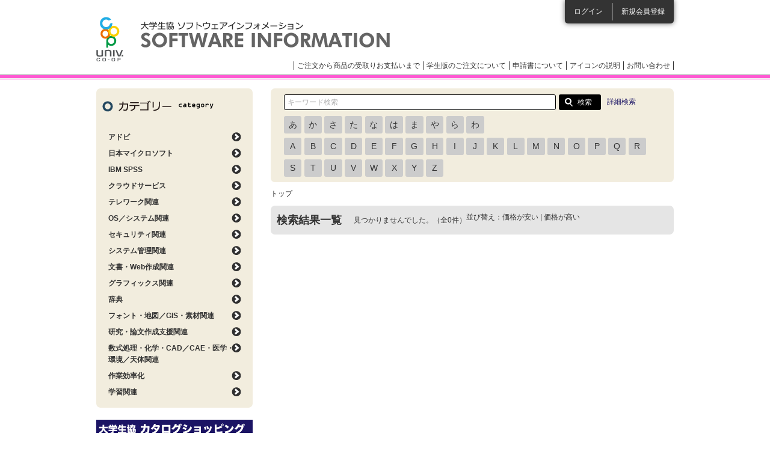

--- FILE ---
content_type: text/html; charset=utf-8
request_url: https://software.univcoop.or.jp/search_result?main=3&sub=61
body_size: 26244
content:
<!DOCTYPE html PUBLIC "-//W3C//DTD XHTML 1.0 Transitional//EN" "http://www.w3.org/TR/xhtml1/DTD/xhtml1-transitional.dtd">
<html xmlns="http://www.w3.org/1999/xhtml" xml:lang="ja" lang="ja"><!-- InstanceBegin template="/Templates/base_software.dwt" codeOutsideHTMLIsLocked="false" -->
<head>

<!-- Google Tag Manager -->
<script>(function(w,d,s,l,i){w[l]=w[l]||[];w[l].push({'gtm.start':
new Date().getTime(),event:'gtm.js'});var f=d.getElementsByTagName(s)[0],
j=d.createElement(s),dl=l!='dataLayer'?'&l='+l:'';j.async=true;j.src=
'https://www.googletagmanager.com/gtm.js?id='+i+dl;f.parentNode.insertBefore(j,f);
})(window,document,'script','dataLayer','GTM-TNGKH84');</script>
<!-- End Google Tag Manager -->

<meta http-equiv="Content-Type" content="text/html; charset=utf-8" />
<meta http-equiv="Content-Script-Type" content="text/javascript" />
<meta http-equiv="Content-Style-Type" content="text/css" />
<meta name="viewport" content="width=device-width,maximum-scale=1.0, minimum-scale=1.0" />
<link rel="shortcut icon" href="/assets/favicon-bd4bbdb030ea5ce0c9708554272f54b69dc582c807469d05be853b5177cce8b7.ico" />
<!-- InstanceBeginEditable name="doctitle" -->
<title>大学生協ソフトウェアインフォメーション</title>
<meta name="keywords" content="" />
<meta name="description" content="" />
<!-- InstanceEndEditable -->
<!-- InstanceBeginEditable name="head" -->
<!-- InstanceEndEditable -->
<!-- InstanceParam name="seachBox" type="boolean" value="true" -->
<!-- InstanceParam name="sideFront" type="boolean" value="true" -->
<!-- InstanceParam name="sideMypage" type="boolean" value="false" -->
<!-- InstanceParam name="headerLoginList" type="boolean" value="true" -->
<!-- InstanceParam name="headerAfterLogin" type="boolean" value="false" -->
<!-- InstanceParam name="spFooterLogin" type="boolean" value="true" -->
<!-- InstanceParam name="spFooterAfterLogin" type="boolean" value="false" -->

  <link rel="stylesheet" href="/assets/common-228a2dbdefca3282edfe322574dd7a6f81a358527b005d0108b940bcd7c3506d.css" media="all" data-turbolinks-track="reload" />
  <script src="https://code.jquery.com/jquery-3.7.1.min.js" integrity="sha256-/JqT3SQfawRcv/BIHPThkBvs0OEvtFFmqPF/lYI/Cxo=" crossorigin="anonymous"></script>
  <script src="https://cdn.jsdelivr.net/npm/js-cookie@3.0.5/dist/js.cookie.min.js"></script>
  <script src="https://cdnjs.cloudflare.com/ajax/libs/bxslider/4.2.17/jquery.bxslider.min.js"></script>
  <script src="/packs/common.js" defer="defer"></script>
  <script src="/js/common.js" defer="defer"></script>
  <script src="/js/flipsnap.min.js" defer="defer"></script>
  <script src="/js/common_custom.js" defer="defer"></script>
  <meta name="csrf-param" content="authenticity_token" />
<meta name="csrf-token" content="FIG6820k6mb6WFUhK-7tVLaK0oiK_GD0CwhxOlnFkTvp9Qxxx_MaxDXKBAIa-VwiETTV0f2u5eLUaP6ZL9vkuw" />
  
  <link rel="icon" type="image/x-icon" href="/assets/favicon-bd4bbdb030ea5ce0c9708554272f54b69dc582c807469d05be853b5177cce8b7.ico" />
  <meta name="turbolinks-visit-control" content="reload">

</head>

<body>

<!-- Google Tag Manager (noscript) -->
<noscript><iframe src="https://www.googletagmanager.com/ns.html?id=GTM-TNGKH84"
height="0" width="0" style="display:none;visibility:hidden"></iframe></noscript>
<!-- End Google Tag Manager (noscript) -->

<div id="header" class="clearfix">
  <div id="headerInner">
      <ul class="loginList">
        <li class="login"><a href="/members/sign_in">ログイン</a></li>
        <li class="entry"><a href="/agreement">新規会員登録</a></li>
      </ul>

    <h1><a href="/">大学生協ソフトウェアインフォメーション</a></h1>
    <ul class="headerLinkList">
      <li><a href="/order_flow">ご注文から商品の受取りお支払いまで</a></li>
      <li><a href="/order_flow#menu06">学生版のご注文について</a></li>
      <li><a href="/about_application">申請書について</a></li>
      <li><a onClick="return false" class="open_icon_page_window" href="javasctipt:void(0)">アイコンの説明</a></li>
      <li><a href="/inquiry">お問い合わせ</a></li>
    </ul>
  </div>
</div>



<div id="contents" class="clearfix">
  <div id="mainClm">
    <!-- InstanceBeginEditable name="mainClm" -->

        <div class="searchBox clearfix">
  <form class="new_unit_page" id="new_unit_page" action="/search_result" accept-charset="UTF-8" method="get">
    <input placeholder="キーワード検索" class="txtBox" type="text" name="unit_page[keyword]" id="unit_page_keyword" />
    <input type="submit" name="commit" value="検索" class="btn" data-disable-with="検索" />
</form>  <p class="detailSearchLink"><a href="/search">詳細検索</a></p>
  <div class="pull-left visible-xs">
    <button id="js-searchLetterButton">頭文字検索</button>
  </div>
  <div class="searchLetterBox hidden-xs" id="js-searchLetterBox">
    <div class="searchLetterLine">
        <div class="searchLetter" >
          <a href="/items?first_letter=%E3%81%82">あ</a>
        </div>
        <div class="searchLetter" >
          <a href="/items?first_letter=%E3%81%8B">か</a>
        </div>
        <div class="searchLetter" >
          <a href="/items?first_letter=%E3%81%95">さ</a>
        </div>
        <div class="searchLetter" >
          <a href="/items?first_letter=%E3%81%9F">た</a>
        </div>
        <div class="searchLetter" >
          <a href="/items?first_letter=%E3%81%AA">な</a>
        </div>
        <div class="searchLetter" >
          <a href="/items?first_letter=%E3%81%AF">は</a>
        </div>
        <div class="searchLetter" >
          <a href="/items?first_letter=%E3%81%BE">ま</a>
        </div>
        <div class="searchLetter" >
          <a href="/items?first_letter=%E3%82%84">や</a>
        </div>
        <div class="searchLetter" >
          <a href="/items?first_letter=%E3%82%89">ら</a>
        </div>
        <div class="searchLetter" >
          <a href="/items?first_letter=%E3%82%8F">わ</a>
        </div>
          </div><div class="searchLetterLine">
        <div class="searchLetter" >
          <a href="/items?first_letter=A">A</a>
        </div>
        <div class="searchLetter" >
          <a href="/items?first_letter=B">B</a>
        </div>
        <div class="searchLetter" >
          <a href="/items?first_letter=C">C</a>
        </div>
        <div class="searchLetter" >
          <a href="/items?first_letter=D">D</a>
        </div>
        <div class="searchLetter" >
          <a href="/items?first_letter=E">E</a>
        </div>
        <div class="searchLetter" >
          <a href="/items?first_letter=F">F</a>
        </div>
        <div class="searchLetter" >
          <a href="/items?first_letter=G">G</a>
        </div>
        <div class="searchLetter" >
          <a href="/items?first_letter=H">H</a>
        </div>
        <div class="searchLetter" >
          <a href="/items?first_letter=I">I</a>
        </div>
        <div class="searchLetter" >
          <a href="/items?first_letter=J">J</a>
        </div>
        <div class="searchLetter" >
          <a href="/items?first_letter=K">K</a>
        </div>
        <div class="searchLetter" >
          <a href="/items?first_letter=L">L</a>
        </div>
        <div class="searchLetter" >
          <a href="/items?first_letter=M">M</a>
        </div>
        <div class="searchLetter" >
          <a href="/items?first_letter=N">N</a>
        </div>
        <div class="searchLetter" >
          <a href="/items?first_letter=O">O</a>
        </div>
        <div class="searchLetter" >
          <a href="/items?first_letter=P">P</a>
        </div>
        <div class="searchLetter" >
          <a href="/items?first_letter=Q">Q</a>
        </div>
        <div class="searchLetter" >
          <a href="/items?first_letter=R">R</a>
        </div>
        <div class="searchLetter" >
          <a href="/items?first_letter=S">S</a>
        </div>
        <div class="searchLetter" >
          <a href="/items?first_letter=T">T</a>
        </div>
        <div class="searchLetter" >
          <a href="/items?first_letter=U">U</a>
        </div>
        <div class="searchLetter" >
          <a href="/items?first_letter=V">V</a>
        </div>
        <div class="searchLetter" >
          <a href="/items?first_letter=W">W</a>
        </div>
        <div class="searchLetter" >
          <a href="/items?first_letter=X">X</a>
        </div>
        <div class="searchLetter" >
          <a href="/items?first_letter=Y">Y</a>
        </div>
        <div class="searchLetter" >
          <a href="/items?first_letter=Z">Z</a>
        </div>
    </div>
  </div>
</div>

    <div id="breadcrumbs">
      <p><a href="/">トップ</a></p>
    </div>

    <div class="searchBarBox clearfix">
      <h2>検索結果一覧</h2>
      <p class="resultNum">見つかりませんでした。（全0件）</p>
      <p class="detailSearchLink">並び替え：<a href="/search_result?sort=price_asc">価格が安い</a>&nbsp;|&nbsp;<a href="/search_result?sort=price_desc">価格が高い</a></p>
    </div>

    <div class="searchResultListBox clearfix">
    </div>

    <div class="resultPager">
      <P></p>
    </div>


    <!-- InstanceEndEditable --> </div>

  <div id="sideClm">
      <div class="sideCtgBox">
        <h3>カテゴリー</h3>
        <dl>
            <dt class="ctg_trigger">アドビ</dt>
            <dd class="ctg_acordion_tree">
              <ul>
                    <li><a onclick="ga(&#39;send&#39;, &#39;event&#39;, &#39;category_adobe&#39;, &#39;click&#39;, &#39;/search_result?main=1&amp;sub=58&#39;);" href="/search_result?main=1&amp;sub=58">Adobe ソフトウェアダウンロードカード</a></li>
                    <li><a onclick="ga(&#39;send&#39;, &#39;event&#39;, &#39;category_adobe&#39;, &#39;click&#39;, &#39;/search_result?main=1&amp;sub=44&#39;);" href="/search_result?main=1&amp;sub=44">Creative Cloud 教育機関向け（ユーザ指定）</a></li>
                    <li><a onclick="ga(&#39;send&#39;, &#39;event&#39;, &#39;category_adobe&#39;, &#39;click&#39;, &#39;/search_result?main=1&amp;sub=78&#39;);" href="/search_result?main=1&amp;sub=78">Creative Cloud 教育機関向け（共有デバイス）</a></li>
                    <li><a onclick="ga(&#39;send&#39;, &#39;event&#39;, &#39;category_adobe&#39;, &#39;click&#39;, &#39;/search_result?main=1&amp;sub=40&#39;);" href="/search_result?main=1&amp;sub=40">TLP【受付終了】</a></li>
                    <li><a onclick="ga(&#39;send&#39;, &#39;event&#39;, &#39;category_adobe&#39;, &#39;click&#39;, &#39;/search_result?main=1&amp;sub=41&#39;);" href="/search_result?main=1&amp;sub=41">CLP【受付終了】</a></li>
                    <li><a onclick="ga(&#39;send&#39;, &#39;event&#39;, &#39;category_adobe&#39;, &#39;click&#39;, &#39;/search_result?main=1&amp;sub=1&#39;);" href="/search_result?main=1&amp;sub=1">学生・教職員個人版</a></li>
                    <li><a onclick="ga(&#39;send&#39;, &#39;event&#39;, &#39;category_adobe&#39;, &#39;click&#39;, &#39;/search_result?main=1&amp;sub=98&#39;);" href="/search_result?main=1&amp;sub=98">Adobe Acrobat Sign（電子署名）</a></li>
                    <li><a onclick="ga(&#39;send&#39;, &#39;event&#39;, &#39;category_adobe&#39;, &#39;click&#39;, &#39;/search_result?main=1&amp;sub=56&#39;);" href="/search_result?main=1&amp;sub=56">通常版</a></li>
              </ul>
            </dd>
            <dt class="ctg_trigger">日本マイクロソフト</dt>
            <dd class="ctg_acordion_tree">
              <ul>
                    <li><a href="/search_result?main=13&amp;sub=59">Office ソフトウェアカード製品</a></li>
                    <li><a href="/search_result?main=13&amp;sub=50">マイクロソフトパッケージ製品</a></li>
                    <li><a href="/search_result?main=13&amp;sub=93">Microsoft ライセンス製品</a></li>
                    <li><a href="/search_result?main=13&amp;sub=46">アカデミックオープンライセンス（AOL）</a></li>
              </ul>
            </dd>
            <dt class="ctg_trigger">IBM SPSS</dt>
            <dd class="ctg_acordion_tree">
              <ul>
                    <li><a href="/search_result?main=3&amp;sub=105">IBM SPSS 31 製品情報</a></li>
                    <li><a href="/search_result?main=3&amp;sub=106">v31（DVD版／ダウンロード版／乗換版）</a></li>
                    <li><a href="/search_result?main=3&amp;sub=63">学生版（Grad Pack)</a></li>
                    <li><a href="/search_result?main=3&amp;sub=3">IBM SPSS関連製品（すべて）</a></li>
                    <li><a href="/search_result?main=3&amp;sub=79">オンライントレーニング</a></li>
              </ul>
            </dd>
            <dt class="ctg_trigger">クラウドサービス</dt>
            <dd class="ctg_acordion_tree">
              <ul>
                    <li><a href="/search_result?main=585&amp;sub=81">クラウドサービス</a></li>
                    <li><a href="/search_result?main=585&amp;sub=89">オンラインストレージ</a></li>
              </ul>
            </dd>
            <dt class="ctg_trigger">テレワーク関連</dt>
            <dd class="ctg_acordion_tree">
              <ul>
                    <li><a href="/search_result?main=629&amp;sub=82">Web会議</a></li>
                    <li><a href="/search_result?main=629&amp;sub=83">リモートワーク関連</a></li>
                    <li><a href="/search_result?main=629&amp;sub=84">データ保護／セキュリティ</a></li>
                    <li><a href="/search_result?main=629&amp;sub=94">PC管理</a></li>
                    <li><a href="/search_result?main=629&amp;sub=88">ファイル管理</a></li>
                    <li><a href="/search_result?main=629&amp;sub=86">スクリーンレコーダー</a></li>
                    <li><a href="/search_result?main=629&amp;sub=92">電子署名</a></li>
                    <li><a href="/search_result?main=629&amp;sub=90">Web電話帳</a></li>
                    <li><a href="/search_result?main=629&amp;sub=87">eラーニング／アクティブラーニング</a></li>
                    <li><a href="/search_result?main=629&amp;sub=96">文字起こし</a></li>
              </ul>
            </dd>
            <dt class="ctg_trigger">OS／システム関連</dt>
            <dd class="ctg_acordion_tree">
              <ul>
                    <li><a href="/search_result?main=4&amp;sub=4">OS</a></li>
                    <li><a href="/search_result?main=4&amp;sub=5">OS Utility</a></li>
                    <li><a href="/search_result?main=4&amp;sub=6">Server</a></li>
                    <li><a href="/search_result?main=4&amp;sub=7">Input Method（言語入力）</a></li>
                    <li><a href="/search_result?main=4&amp;sub=97">Server移行</a></li>
                    <li><a href="/search_result?main=4&amp;sub=74">ユーティリティソフト</a></li>
              </ul>
            </dd>
            <dt class="ctg_trigger">セキュリティ関連</dt>
            <dd class="ctg_acordion_tree">
              <ul>
                    <li><a href="/search_result?main=5&amp;sub=9">ウイルス対策／セキュリティ</a></li>
              </ul>
            </dd>
            <dt class="ctg_trigger">システム管理関連</dt>
            <dd class="ctg_acordion_tree">
              <ul>
                    <li><a href="/search_result?main=6&amp;sub=10">ドライブ／ファイル管理</a></li>
                    <li><a href="/search_result?main=6&amp;sub=11">バックアップ／データ消去・保護・復元</a></li>
                    <li><a href="/search_result?main=6&amp;sub=12">メディア作成</a></li>
                    <li><a href="/search_result?main=6&amp;sub=100">データ共有</a></li>
              </ul>
            </dd>
            <dt class="ctg_trigger">文書・Web作成関連</dt>
            <dd class="ctg_acordion_tree">
              <ul>
                    <li><a href="/search_result?main=7&amp;sub=13">オフィススイート</a></li>
                    <li><a href="/search_result?main=7&amp;sub=14">ワープロ／エディタ／メーラー</a></li>
                    <li><a href="/search_result?main=7&amp;sub=15">データベース</a></li>
                    <li><a href="/search_result?main=7&amp;sub=16">OCR／ファイリング</a></li>
                    <li><a href="/search_result?main=7&amp;sub=17">Web作成</a></li>
                    <li><a href="/search_result?main=7&amp;sub=19">プレゼンテーション</a></li>
                    <li><a href="/search_result?main=7&amp;sub=18">PDF</a></li>
                    <li><a href="/search_result?main=7&amp;sub=55">表計算</a></li>
              </ul>
            </dd>
            <dt class="ctg_trigger">グラフィックス関連</dt>
            <dd class="ctg_acordion_tree">
              <ul>
                    <li><a href="/search_result?main=8&amp;sub=20">ページデザイン</a></li>
                    <li><a href="/search_result?main=8&amp;sub=21">ドロー／ペイント／レタッチ</a></li>
                    <li><a href="/search_result?main=8&amp;sub=22">3Dグラフィックス</a></li>
                    <li><a href="/search_result?main=8&amp;sub=23">マルチメディア編集統合</a></li>
                    <li><a href="/search_result?main=8&amp;sub=95">VR関連</a></li>
              </ul>
            </dd>
            <dt class="ctg_trigger">辞典</dt>
            <dd class="ctg_acordion_tree">
              <ul>
                    <li><a href="/search_result?main=392&amp;sub=66">辞典セット</a></li>
                    <li><a href="/search_result?main=392&amp;sub=67">英語・外国語</a></li>
                    <li><a href="/search_result?main=392&amp;sub=68">国語・日本語</a></li>
                    <li><a href="/search_result?main=392&amp;sub=69">医療・医学</a></li>
                    <li><a href="/search_result?main=392&amp;sub=70">法律・経済</a></li>
                    <li><a href="/search_result?main=392&amp;sub=71">その他専門</a></li>
                    <li><a href="/search_result?main=392&amp;sub=72">百科・実用</a></li>
                    <li><a href="/search_result?main=392&amp;sub=73">趣味・教養</a></li>
              </ul>
            </dd>
            <dt class="ctg_trigger">フォント・地図／GIS・素材関連</dt>
            <dd class="ctg_acordion_tree">
              <ul>
                    <li><a href="/search_result?main=9&amp;sub=25">フォント</a></li>
                    <li><a href="/search_result?main=9&amp;sub=26">地図／GIS</a></li>
                    <li><a href="/search_result?main=9&amp;sub=27">素材</a></li>
              </ul>
            </dd>
            <dt class="ctg_trigger">研究・論文作成支援関連</dt>
            <dd class="ctg_acordion_tree">
              <ul>
                    <li><a href="/search_result?main=10&amp;sub=28">翻訳支援</a></li>
                    <li><a href="/search_result?main=10&amp;sub=75">AI 翻訳支援</a></li>
                    <li><a href="/search_result?main=10&amp;sub=101">AI 解析</a></li>
                    <li><a href="/search_result?main=10&amp;sub=29">思考支援</a></li>
                    <li><a href="/search_result?main=10&amp;sub=30">論文作成支援</a></li>
                    <li><a href="/search_result?main=10&amp;sub=60">音声認識／読み上げ</a></li>
                    <li><a href="/search_result?main=10&amp;sub=31">データ処理／グラフ／視覚化</a></li>
                    <li><a href="/search_result?main=10&amp;sub=32">統計</a></li>
                    <li><a href="/search_result?main=10&amp;sub=33">プログラミング</a></li>
              </ul>
            </dd>
            <dt class="ctg_trigger">数式処理・化学・CAD／CAE・医学・環境／天体関連</dt>
            <dd class="ctg_acordion_tree">
              <ul>
                    <li><a href="/search_result?main=11&amp;sub=34">数式処理</a></li>
                    <li><a href="/search_result?main=11&amp;sub=35">化学</a></li>
                    <li><a href="/search_result?main=11&amp;sub=36">CAD／CAE</a></li>
                    <li><a href="/search_result?main=11&amp;sub=38">環境／天体</a></li>
                    <li><a href="/search_result?main=11&amp;sub=37">医学／バイオ／心理学</a></li>
              </ul>
            </dd>
            <dt class="ctg_trigger">作業効率化</dt>
            <dd class="ctg_acordion_tree">
              <ul>
                    <li><a href="/search_result?main=482&amp;sub=77">RPA（Robotic Process Automation）</a></li>
                    <li><a href="/search_result?main=482&amp;sub=80">リモートサポート</a></li>
                    <li><a href="/search_result?main=482&amp;sub=91">リモートデスクトップ</a></li>
              </ul>
            </dd>
            <dt class="ctg_trigger">学習関連</dt>
            <dd class="ctg_acordion_tree">
              <ul>
                    <li><a href="/search_result?main=12&amp;sub=39">チュートリアル</a></li>
                    <li><a href="/search_result?main=12&amp;sub=85">eラーニング／アクティブラーニング</a></li>
                    <li><a href="/search_result?main=12&amp;sub=104">タイピング</a></li>
              </ul>
            </dd>
        </dl>
      </div>

      <ul class="sideBannerList">
        <li><a target="_blank" href="https://order.univ.coop/lpindex"><img alt="UC-OS" width="260" height="93" src="/assets/common/common/side_bn07-affb085a42289bf7f1a657a93f3aefa543a9278ac99d55776b2b1670c2efa816.jpg" /></a></li>
        <li><a href="/software_news"><img alt="ソフトウェアニュース" width="260" height="93" src="/assets/common/common/side_bn03-0bdd0ffd5880418917068b9fc8d5d79767733d9c1f6f0ae4ef2bc9720468c3a0.png" /></a></li>
        <li><a target="_blank" href="https://www.academic-soft.com/"><img alt="JUCA" width="260" height="93" src="/assets/common/common/side_bn02-178d04b286883151052af713a6a90449bbc149313f65d49c3b1f24dd4b9db42c.png" /></a></li>
        <li><a target="_blank" href="https://online.univ.coop/book_front/"><img alt="書籍PortalSite" width="260" height="93" src="/assets/common/common/side_bn08-b7e44776e59c6d1a11ad88872892d029bdef0353e7ca3a9a80efa71e62b547d5.png" /></a></li>
        <li><a target="_blank" onclick="ga(&#39;send&#39;, &#39;event&#39;, &#39;/s/adobe/&#39;, &#39;click&#39;, &#39;/s/adobe/index.html&#39;);" href="/s/adobe/index.html"><img alt="Adobe" width="260" height="93" src="/assets/common/common/adobe-c2270fe1873097098ed801f353e26e17859be8ad591b15e4ea859e9e94441e5a.png" /></a></li>
        <li><a href="/legos"><img alt="LEGO" width="260" height="93" src="/assets/common/common/side_bn04-ba5d1ade101b2e1a1c4a32e6a0a46e373a096a0c56140327be86586e8309c5d2.png" /></a></li>
        <li><a href="/attention"><img alt="ATTENTIONソフトウェアの取扱いやご購入に関する注意事項" width="260" height="93" src="/assets/common/common/side_bn05-77b15872672d360248a3e66853d26bf89d5bda3cc9217dbca8c2be71fca31c64.png" /></a></li>
      </ul>

      <div class="sideOsIconBox">
        <h3>対応OSアイコン</h3>
        <div class="contBox clearfix">
          <ul>
            <li><img width="26" height="26" alt=" " src="/assets/common/common/icon_os_w-4489530cb494648990aa03fb1c36d64b8e83d893bb3edaed3243ada862f85322.png" />Windows</li>
            <li><img width="26" height="26" alt=" " src="/assets/common/common/icon_os_m-c0216ebb4dc3363209bd2cb4b0c9bc097701219568ee5f04a03ca679910828fb.png" />Macintosh</li>
            <li><img width="26" height="26" alt=" " src="/assets/common/common/icon_os_h-2effb1062ecb21df26092a026eee568524ccbab2ef12d522b0d116c8eb71f729.png" />Hybrid</li>
            <li><img width="26" height="26" alt=" " src="/assets/common/common/icon_os_l-989c5876905c89e5d2132fddf959635276eea92c450c08ac3492cb5eae00e917.png" />Linux</li>
            <li><img width="26" height="26" alt=" " src="/assets/common/common/icon_os_u-611690ebde01126f65216225f12bf259d33689f5961a1d4737a8cf36cd91369a.png" />Unix</li>
            <li><img width="26" height="26" alt=" " src="/assets/common/common/icon_os_a-9e05689e7f833d6228aa67ada745c0fd63fa02b8da833967ed018362ed1884ec.png" />Android</li>
            <li><img width="26" height="26" alt=" " src="/assets/common/common/icon_os_i-f5a2ce115762e2044cf4d842e2db7696f3972cd2d457714245e0c2d8d1897243.png" />iOS</li>
          </ul>
        </div>
      </div>
  </div>
</div>

<div id="spFooter">
    <p class="linkLogin"><a href="/members/sign_in">ログイン</a></p>
    <p class="linkEntry"><a href="/agreement">新規会員登録</a></p>

  <p class="btnPagetop"><a href="#header">ページトップへ</a></p>
  <ul class="spFooterLinkList">
    <li><a href="/order_flow">ご注文から商品の受取りお支払いまで</a></li>
    <li><a href="/order_flow#menu06">学生版のご注文について</a></li>
    <li><a href="/about_application">申請書について</a></li>
    <li><a href="/inquiry">お問い合わせ</a></li>
  </ul>
</div>
<div id="modeBox">
  <dl>
    <dt>表示モード</dt>
    <dd class="sp">スマホ</dd>
    <dd class="pc">PC</dd>
  </dl>
</div>
<div id="footer">
  <div id="footerInner">
    <ul class="footerLinkList">
      <li><a href="/about_us">運営者情報</a></li>
      <li><a href="/private_information">個人情報の取り扱いについて</a></li>
      <li><a href="/precaution">利用上の注意</a></li>
      <li class="last"><a href="/sitemap">サイトマップ</a></li>
    </ul>
    <p class="cr">全国大学生活協同組合連合会<br />
      Copyright &copy; 2012 University Co-operative Associations (NFUCA) All Rights Reserved.</p>
    <p id="btnPagetop"><a href="#header"><img alt="ページの上部に戻る" width="41" height="41" src="/assets/common/common/btn_pagetop-6aebd53e6073350532da5d57cdf0052782de2cf2fc96500feeb5ee48f10fe2e5.png" /></a></p>
  </div>
</div>
</body>
<!-- InstanceEnd --></html>
